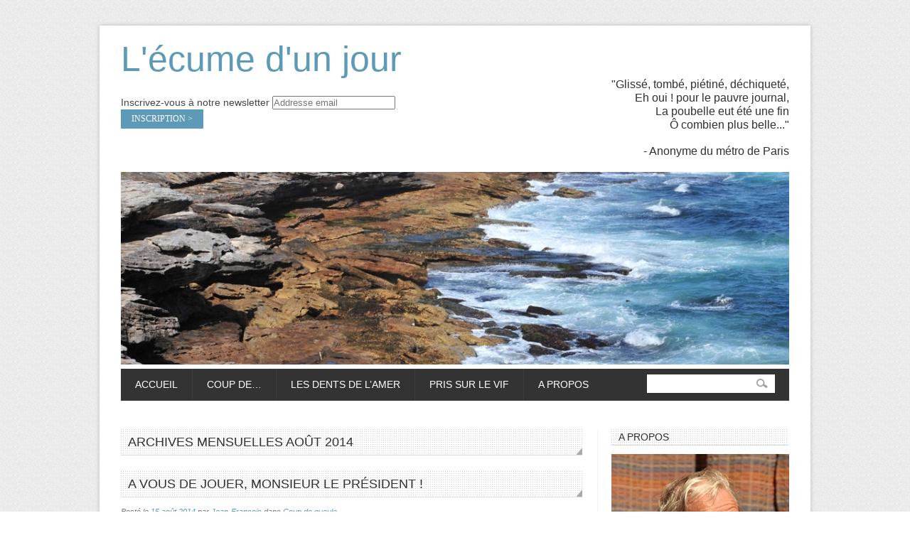

--- FILE ---
content_type: text/html; charset=UTF-8
request_url: https://lecumedunjour.fr/2014/08/
body_size: 14874
content:
<!DOCTYPE html>
<!--[if IE 6]>
<html id="ie6" lang="fr-FR">
<![endif]-->
<!--[if IE 7]>
<html id="ie7" lang="fr-FR">
<![endif]-->
<!--[if IE 8]>
<html id="ie8" lang="fr-FR">
<![endif]-->
<!--[if !(IE 6) | !(IE 7) | !(IE 8)  ]><!-->
<html lang="fr-FR">
<!--<![endif]-->
<head>
<meta charset="UTF-8" />
<meta name="viewport" content="width=device-width" />
<title>août, 2014 | L&#039;écume d&#039;un jour</title>
<link rel="profile" href="http://gmpg.org/xfn/11" />
<link rel='stylesheet' id='googleFonts-css'  href='http://fonts.googleapis.com/css?family=Oswald%3A400%2C700&amp;ver=3.4.1' type='text/css' media='all' />
<link rel="stylesheet" type="text/css" media="all" href="https://lecumedunjour.fr/wp-content/themes/jeff/style.css" />
<link rel='stylesheet' href='https://lecumedunjour.fr/wp-content/themes/jeff/color.css?ver=3.4.1' type="text/css" />
<link rel='stylesheet' href='https://lecumedunjour.fr/wp-content/themes/jeff/prettyPhoto.css?ver=3.4.1' type="text/css" />
<link href="http://cdn-images.mailchimp.com/embedcode/slim-081711.css" rel="stylesheet" type="text/css">
<style type="text/css">
	#mc_embed_signup{float:left;width:50%;clear:left;font:14px "Oswald",Arial,sans-serif}
	#mc_embed_signup form{padding-left:0;padding-top:25px}
	#mc_embed_signup input.button{background:#5D9AB7;border-radius:0;color: #FFFFFF;font: normal normal 400 12px/14px "Oswald";width:auto;font-weight: 400;line-height: 14px;padding:6px 15px 7px;height:auto}
	#mc_embed_signup .button:hover{background:#72B2D0}
	/* Add your own MailChimp form style overrides in your site stylesheet or in this style block.
	   We recommend moving this block and the preceding CSS link to the HEAD of your HTML file. */
</style>
<link rel="pingback" href="https://lecumedunjour.fr/xmlrpc.php" />
<!--[if lt IE 9]>
<script src="https://lecumedunjour.fr/wp-content/themes/jeff/js/html5.js" type="text/javascript"></script>
<![endif]-->

	<style type="text/css" media="screen">
	
	body {
			}
	
		
	a, a:visited, .colortext, .colortext a, .colortext a:visited,
	#logo h1 a, #logo h1 a:visited,
	#slides h1 a:hover, #slides2 h1 a:hover,
	#headline h1 a:hover, .dropcap1,
	.rp-shortcode h3 a:hover,
	.sidebar li li a:hover,
	.ts-recent-post-widget.withthumb h3 a:hover,
	.sidebar li li .morepost, .sidebar li li .morepost:visited,
	.tagcloud a:hover,
	.posttitle a:hover,
	#footersidebar a.morepost{color:}
	.sidebar li li .morepost:hover{color:#303030;}
	
	
	#topnav li:hover, #topnav .current_page_item,
	#topnav .current_page_parent, 
	#topnav .current-menu-parent,
	#topnav .current-menu-item,
	.sf-menu ul li a:hover, #topnav li li a.current,
	.dropcap2, .dropcap3, .highlight1,
	h2.trigger.active span, h2.trigger span:hover,
	.tagcloud2 a:hover{background:;}
	
		
    </style>
<!--[if lt IE 9]>
<script src="https://lecumedunjour.fr/wp-content/themes/jeff/js/html5.js" type="text/javascript"></script>
<![endif]-->
<link rel='dns-prefetch' href='//s.w.org' />
<link rel="alternate" type="application/rss+xml" title="L&#039;écume d&#039;un jour &raquo; Flux" href="https://lecumedunjour.fr/feed/" />
<link rel="alternate" type="application/rss+xml" title="L&#039;écume d&#039;un jour &raquo; Flux des commentaires" href="https://lecumedunjour.fr/comments/feed/" />
		<script type="text/javascript">
			window._wpemojiSettings = {"baseUrl":"https:\/\/s.w.org\/images\/core\/emoji\/11.2.0\/72x72\/","ext":".png","svgUrl":"https:\/\/s.w.org\/images\/core\/emoji\/11.2.0\/svg\/","svgExt":".svg","source":{"concatemoji":"https:\/\/lecumedunjour.fr\/wp-includes\/js\/wp-emoji-release.min.js?ver=5.1.21"}};
			!function(e,a,t){var n,r,o,i=a.createElement("canvas"),p=i.getContext&&i.getContext("2d");function s(e,t){var a=String.fromCharCode;p.clearRect(0,0,i.width,i.height),p.fillText(a.apply(this,e),0,0);e=i.toDataURL();return p.clearRect(0,0,i.width,i.height),p.fillText(a.apply(this,t),0,0),e===i.toDataURL()}function c(e){var t=a.createElement("script");t.src=e,t.defer=t.type="text/javascript",a.getElementsByTagName("head")[0].appendChild(t)}for(o=Array("flag","emoji"),t.supports={everything:!0,everythingExceptFlag:!0},r=0;r<o.length;r++)t.supports[o[r]]=function(e){if(!p||!p.fillText)return!1;switch(p.textBaseline="top",p.font="600 32px Arial",e){case"flag":return s([55356,56826,55356,56819],[55356,56826,8203,55356,56819])?!1:!s([55356,57332,56128,56423,56128,56418,56128,56421,56128,56430,56128,56423,56128,56447],[55356,57332,8203,56128,56423,8203,56128,56418,8203,56128,56421,8203,56128,56430,8203,56128,56423,8203,56128,56447]);case"emoji":return!s([55358,56760,9792,65039],[55358,56760,8203,9792,65039])}return!1}(o[r]),t.supports.everything=t.supports.everything&&t.supports[o[r]],"flag"!==o[r]&&(t.supports.everythingExceptFlag=t.supports.everythingExceptFlag&&t.supports[o[r]]);t.supports.everythingExceptFlag=t.supports.everythingExceptFlag&&!t.supports.flag,t.DOMReady=!1,t.readyCallback=function(){t.DOMReady=!0},t.supports.everything||(n=function(){t.readyCallback()},a.addEventListener?(a.addEventListener("DOMContentLoaded",n,!1),e.addEventListener("load",n,!1)):(e.attachEvent("onload",n),a.attachEvent("onreadystatechange",function(){"complete"===a.readyState&&t.readyCallback()})),(n=t.source||{}).concatemoji?c(n.concatemoji):n.wpemoji&&n.twemoji&&(c(n.twemoji),c(n.wpemoji)))}(window,document,window._wpemojiSettings);
		</script>
		<style type="text/css">
img.wp-smiley,
img.emoji {
	display: inline !important;
	border: none !important;
	box-shadow: none !important;
	height: 1em !important;
	width: 1em !important;
	margin: 0 .07em !important;
	vertical-align: -0.1em !important;
	background: none !important;
	padding: 0 !important;
}
</style>
	<link rel='stylesheet' id='wp-block-library-css'  href='https://lecumedunjour.fr/wp-includes/css/dist/block-library/style.min.css?ver=5.1.21' type='text/css' media='all' />
<link rel='stylesheet' id='contact-form-7-css'  href='https://lecumedunjour.fr/wp-content/plugins/contact-form-7/includes/css/styles.css?ver=4.0.1' type='text/css' media='all' />
<link rel='stylesheet' id='wp-pagenavi-css'  href='https://lecumedunjour.fr/wp-content/plugins/wp-pagenavi/pagenavi-css.css?ver=2.70' type='text/css' media='all' />
<script type='text/javascript' src='https://lecumedunjour.fr/wp-includes/js/jquery/jquery.js?ver=1.12.4'></script>
<script type='text/javascript' src='https://lecumedunjour.fr/wp-includes/js/jquery/jquery-migrate.min.js?ver=1.4.1'></script>
<link rel='https://api.w.org/' href='https://lecumedunjour.fr/wp-json/' />
<link rel="EditURI" type="application/rsd+xml" title="RSD" href="https://lecumedunjour.fr/xmlrpc.php?rsd" />
<link rel="wlwmanifest" type="application/wlwmanifest+xml" href="https://lecumedunjour.fr/wp-includes/wlwmanifest.xml" /> 
<meta name="generator" content="WordPress 5.1.21" />

<link rel="stylesheet" href="https://lecumedunjour.fr/wp-content/plugins/count-per-day/counter.css" type="text/css" />
		<style type="text/css">.recentcomments a{display:inline !important;padding:0 !important;margin:0 !important;}</style>
		
<!-- All in One SEO Pack 2.2.3.1 by Michael Torbert of Semper Fi Web Design[355,403] -->
<meta name="robots" content="noindex,follow" />

<link rel="canonical" href="https://lecumedunjour.fr/2014/08/" />
<!-- /all in one seo pack -->
</head>

<body class="archive date custom-background page-template single-author two-column right-sidebar">
<div id="bodychild">
	<div id="outercontainer">
		<!-- HEADER -->
        <div id="outerheader">
            <div id="outertheheader">
                <header id="top">
                    <div class="container">
                        <div id="logo" class="clearfix">		        	
                            <div id="logoimg">
								<h1 id="site-title"><span><a href="https://lecumedunjour.fr/" title="L&#039;écume d&#039;un jour" rel="home">L&#039;écume d&#039;un jour</a></span></h1>
								<!-- Begin MailChimp Signup Form -->
								<div id="mc_embed_signup">
									<form action="http://lecumedunjour.us4.list-manage.com/subscribe/post?u=35b66a1c934b085aa4cf20381&amp;id=41d9ee56ea" method="post" id="mc-embedded-subscribe-form" name="mc-embedded-subscribe-form" class="validate" target="_blank" novalidate>
										<label for="mce-EMAIL">Inscrivez-vous à notre newsletter</label>
										<input type="email" value="" name="EMAIL" class="email" id="mce-EMAIL" placeholder="Addresse email" required>
										<input type="submit" value="Inscription >" name="subscribe" id="mc-embedded-subscribe" class="button">
									</form>
								</div>
								<!--End mc_embed_signup-->
								<h2 id="site-description">"Glissé, tombé, piétiné, déchiqueté,<br>Eh oui ! pour le pauvre journal,<br>La poubelle eut été une fin<br>Ô combien plus belle..."<br><span>- Anonyme du métro de Paris</span></h2>
                            </div>     
                        </div>

												<a href="https://lecumedunjour.fr/">
															<img src="https://lecumedunjour.fr/wp-content/themes/jeff/images/headers/shore.jpg" width="940" height="271" alt="" />
													</a>
						
												                        <section id="navigation">
                            <nav id="nav-wrap">
                                <div class="menu-main-container"><ul id="topnav" class="sf-menu"><li id="menu-item-10" class="menu-item menu-item-type-custom menu-item-object-custom menu-item-home menu-item-10"><a href="http://lecumedunjour.fr/">Accueil</a></li>
<li id="menu-item-12" class="menu-item menu-item-type-taxonomy menu-item-object-category menu-item-has-children menu-item-12"><a href="https://lecumedunjour.fr/category/coup-de/">Coup de&#8230;</a>
<ul class="sub-menu">
	<li id="menu-item-14" class="menu-item menu-item-type-taxonomy menu-item-object-category menu-item-14"><a href="https://lecumedunjour.fr/category/coup-de/coup-de-pouce/">Coup de pouce</a></li>
	<li id="menu-item-15" class="menu-item menu-item-type-taxonomy menu-item-object-category menu-item-15"><a href="https://lecumedunjour.fr/category/coup-de/coup-de-gueule/">Coup de gueule</a></li>
	<li id="menu-item-13" class="menu-item menu-item-type-taxonomy menu-item-object-category menu-item-13"><a href="https://lecumedunjour.fr/category/coup-de/coup-de-coeur/">Coup de coeur</a></li>
</ul>
</li>
<li id="menu-item-16" class="menu-item menu-item-type-taxonomy menu-item-object-category menu-item-has-children menu-item-16"><a href="https://lecumedunjour.fr/category/les-dents-de-lamer/">Les dents de l&rsquo;amer</a>
<ul class="sub-menu">
	<li id="menu-item-119" class="menu-item menu-item-type-taxonomy menu-item-object-category menu-item-119"><a href="https://lecumedunjour.fr/category/les-dents-de-lamer/edito/">Edito</a></li>
</ul>
</li>
<li id="menu-item-17" class="menu-item menu-item-type-taxonomy menu-item-object-category menu-item-has-children menu-item-17"><a href="https://lecumedunjour.fr/category/pris-sur-le-vif/">Pris sur le vif</a>
<ul class="sub-menu">
	<li id="menu-item-89" class="menu-item menu-item-type-taxonomy menu-item-object-category menu-item-89"><a href="https://lecumedunjour.fr/category/pris-sur-le-vif/breves-de-comptoir/">Brèves de comptoir</a></li>
	<li id="menu-item-386" class="menu-item menu-item-type-taxonomy menu-item-object-category menu-item-386"><a href="https://lecumedunjour.fr/category/pris-sur-le-vif/ca-presse/">Ca presse</a></li>
	<li id="menu-item-387" class="menu-item menu-item-type-taxonomy menu-item-object-category menu-item-387"><a href="https://lecumedunjour.fr/category/pris-sur-le-vif/grand-angle/">Grand angle</a></li>
	<li id="menu-item-388" class="menu-item menu-item-type-taxonomy menu-item-object-category menu-item-388"><a href="https://lecumedunjour.fr/category/pris-sur-le-vif/ils-cooperent/">Ils coopérent</a></li>
	<li id="menu-item-389" class="menu-item menu-item-type-taxonomy menu-item-object-category menu-item-389"><a href="https://lecumedunjour.fr/category/pris-sur-le-vif/reportages/">Reportages</a></li>
	<li id="menu-item-390" class="menu-item menu-item-type-taxonomy menu-item-object-category menu-item-390"><a href="https://lecumedunjour.fr/category/pris-sur-le-vif/salles-obscures/">Salles obscures</a></li>
</ul>
</li>
<li id="menu-item-11" class="menu-item menu-item-type-post_type menu-item-object-page menu-item-11"><a href="https://lecumedunjour.fr/a-propos/">A propos</a></li>
</ul></div>                            </nav><!-- nav -->	
                            	<form method="get" id="searchform" action="https://lecumedunjour.fr/">
        <div class="bgsearch">
            <input type="text" name="s" id="s" size="35" />
            <input type="submit" class="searchbutton" value="">
        </div>
    </form>
                            <div class="clear"></div>
                        </section>
                    </div>
                    <div class="clear"></div>
                </header>
            </div>    
        </div>
        <!-- END HEADER -->


		<!-- MAIN CONTENT -->
	    <div id="outermain">
            <section id="maincontent">
                <div class="container">
                    <section id="content" class="positionleft">

			<h1 class="pagetitle"><span>
							Archives mensuelles <span>août 2014</span>					</span><span class="arrow-title"></span></h1>

				
			
	<div id="post-2592" class="post-2592 post type-post status-publish format-standard hentry category-coup-de-gueule category-coup-de category-edito tag-51e-engagement-de-francois-hollande tag-60-engagements-de-francois-hollande tag-chef-de-letat tag-christiane-taubira tag-declaration-des-droits-de-lhomme-et-du-citoyen-1789 tag-francois-hollande tag-garde-des-sceaux tag-intersyndicale-des-journalistes-cfdt-cgt-snj tag-jean-jaures tag-jean-plantu tag-karim-lafairouz tag-protection-des-sources-des-journalistes">
		<h2 class="titleSection"><a href="https://lecumedunjour.fr/a-vous-de-jouer-monsieur-le-president/" title="Permalien vers A vous de jouer, Monsieur le président !" rel="bookmark">A vous de jouer, Monsieur le président !</a><span class="arrow-title"></span></h2>
		<div class="entry-utility">
			<span class="sep">Post&eacute; le </span><a href="https://lecumedunjour.fr/a-vous-de-jouer-monsieur-le-president/" title="13 h 47 min" rel="bookmark"><time class="entry-date" datetime="2014-08-15T13:47:21+01:00" pubdate>15 août 2014</time></a><span class="by-author"> <span class="sep"> par </span> <span class="author vcard"><a class="url fn n" href="https://lecumedunjour.fr/author/lecumedunjour/" title="Afficher tous les articles par Jean-François" rel="author">Jean-François</a></span></span> <span class="sep"> dans </span> <span class="category"><a href="https://lecumedunjour.fr/category/coup-de/coup-de-gueule/">Coup de gueule</a></span>		</div><!-- .entry-meta -->
		<div class="entry-content">
				<p>par Karim Lafairouz, journaliste</p>
<p><img class="aligncenter" alt="http://www.elysee.fr/assets/_resampled/a8443fc5d0df29d7d979fdb6a106f220471e734f.JPG" src="http://www.elysee.fr/assets/_resampled/a8443fc5d0df29d7d979fdb6a106f220471e734f.JPG" /></p>
<p>Le 31 juillet dernier, après les hommages rendus par  le président de la République le quotidien L&rsquo;Humanité et le Parti socialiste, les journalistes commémoraient le centenaire de l&rsquo;assassinat de Jean Jaurès, fondateur et directeur du quotidien L&rsquo;Humanité. L&rsquo;Intersyndicale CFDT-CFE/CGC-CFTC-CGT-FO-SNJ a profité de cette journée pour lancer son Appel du centenaire. Adresse directement libellée en direction de François Hollande.  Le chef de l&rsquo;Etat est désormais appelé à réagir sur la question de la protection des sources des journalistes et de la liberté de la presse en général. Et à mettre en oeuvre &hellip;</p>
			<a href="https://lecumedunjour.fr/a-vous-de-jouer-monsieur-le-president/" class="more-link"><span>Lire la suite</span></a><div class="clear"></div>
					</div><!-- .entry-content -->
	</div><!-- #post-2592 -->

		
			
	<div id="post-2517" class="post-2517 post type-post status-publish format-standard hentry category-grand-angle category-pris-sur-le-vif category-reportages tag-annot tag-association-gecp tag-association-volontes-citoyennes-a-digne tag-chemins-de-fer-de-provence tag-digne tag-entrevaux tag-lycee-hotelier-paul-augier tag-musee-de-la-moto-a-annot tag-nice tag-plan-du-var tag-porte-st-andre-a-autun tag-puget-theniers tag-region-paca tag-region-provence-alpes-cote-dazur tag-sncf tag-st-auban tag-thorame tag-train-des-pignes">
		<h2 class="titleSection"><a href="https://lecumedunjour.fr/train-des-pignes-un-voyage-inoubliable/" title="Permalien vers Train des Pignes : un voyage inoubliable !" rel="bookmark">Train des Pignes : un voyage inoubliable !</a><span class="arrow-title"></span></h2>
		<div class="entry-utility">
			<span class="sep">Post&eacute; le </span><a href="https://lecumedunjour.fr/train-des-pignes-un-voyage-inoubliable/" title="10 h 47 min" rel="bookmark"><time class="entry-date" datetime="2014-08-15T10:47:56+01:00" pubdate>15 août 2014</time></a><span class="by-author"> <span class="sep"> par </span> <span class="author vcard"><a class="url fn n" href="https://lecumedunjour.fr/author/lecumedunjour/" title="Afficher tous les articles par Jean-François" rel="author">Jean-François</a></span></span> <span class="sep"> dans </span> <span class="category"><a href="https://lecumedunjour.fr/category/pris-sur-le-vif/grand-angle/">Grand angle</a></span>		</div><!-- .entry-meta -->
		<div class="entry-content">
				<p>Par Jean-François Cullafroz, journaliste</p>
<p>Le 8 février 2014, un rocher de plusieurs tonnes s&rsquo;écrasait sur la navette Digne-Nice entre Annot et Saint-Benoît. Cet <a href="http://www.liberation.fr/societe/2014/02/08/deux-morts-dans-le-deraillement-d-un-train-touristique-dans-les-alpes-de-haute-provence_978774" target="_blank">accident</a> qui provoqua la mort de deux femmes, Six mois plus tard, le train circule normalement à nouveau entre le chef-lieu des Alpes-de-Haute-Provence et la capitale des Alpes Maritimes. Plusieurs animations sont organisées cet été sur ce tronçon de près de 200 kilomètres. Invitation au voyage.</p>
<p>« Qui veut voyager loin ménage sa monture ! », dit l&rsquo;adage. Entre Digne et Nice, le <a href="http://fr.wikipedia.org/wiki/Ligne_de_Nice_à_Digne" target="_blank">train des Pignes</a> prend son temps, mais quel régal ! Vous disposez &hellip;</p>
			<a href="https://lecumedunjour.fr/train-des-pignes-un-voyage-inoubliable/" class="more-link"><span>Lire la suite</span></a><div class="clear"></div>
					</div><!-- .entry-content -->
	</div><!-- #post-2517 -->

		
			
	<div id="post-2515" class="post-2515 post type-post status-publish format-standard hentry category-non-classe">
		<h2 class="titleSection"><a href="https://lecumedunjour.fr/digne-un-tresor-sous-la-cathedrale/" title="Permalien vers Digne : un trésor sous la cathédrale" rel="bookmark">Digne : un trésor sous la cathédrale</a><span class="arrow-title"></span></h2>
		<div class="entry-utility">
			<span class="sep">Post&eacute; le </span><a href="https://lecumedunjour.fr/digne-un-tresor-sous-la-cathedrale/" title="7 h 55 min" rel="bookmark"><time class="entry-date" datetime="2014-08-15T07:55:17+01:00" pubdate>15 août 2014</time></a><span class="by-author"> <span class="sep"> par </span> <span class="author vcard"><a class="url fn n" href="https://lecumedunjour.fr/author/lecumedunjour/" title="Afficher tous les articles par Jean-François" rel="author">Jean-François</a></span></span> <span class="sep"> dans </span> <span class="category"><a href="https://lecumedunjour.fr/category/non-classe/">Non classé</a></span>		</div><!-- .entry-meta -->
		<div class="entry-content">
				<p>par François Dalla-Riva</p>
<p><a href="http://www.dignelesbains.fr/" target="_blank">Digne </a>possède deux cathédrales. Au sommet de la ville, sur la colline de Rochas, la cathédrale St Jérôme, toujours siège de l&rsquo;évêque. Et puis, il y a Notre-Dame-du-Bourg, la plus ancienne de la cité. Qui n&rsquo;a pas eu l&rsquo;occasion de visiter ses sous-sols  est invité à ne pas rater cette occasion en passant par les Alpes-de-Haute-Provence. Digne où la présence romaine est très ancienne, fut un sanctuaire chrétien dès les premiers siècles de notre ère. <a href="http://www.compagnie-des-architectes-en-chef-des-monuments-historiques.com/francesco-flavigny" target="_blank">Francesco Flavigny</a>, architecte des monuments historiques a lancé la recherche dont vous allez découvrir les résultats. Rencontre avec &hellip;</p>
			<a href="https://lecumedunjour.fr/digne-un-tresor-sous-la-cathedrale/" class="more-link"><span>Lire la suite</span></a><div class="clear"></div>
					</div><!-- .entry-content -->
	</div><!-- #post-2515 -->

		
			
	<div id="post-2546" class="post-2546 post type-post status-publish format-standard hentry category-non-classe">
		<h2 class="titleSection"><a href="https://lecumedunjour.fr/lavande-parfum-miel-et-autres-savons/" title="Permalien vers Lavande : essences, miel et autres huiles essentielles&#8230;" rel="bookmark">Lavande : essences, miel et autres huiles essentielles&#8230;</a><span class="arrow-title"></span></h2>
		<div class="entry-utility">
			<span class="sep">Post&eacute; le </span><a href="https://lecumedunjour.fr/lavande-parfum-miel-et-autres-savons/" title="22 h 31 min" rel="bookmark"><time class="entry-date" datetime="2014-08-14T22:31:13+01:00" pubdate>14 août 2014</time></a><span class="by-author"> <span class="sep"> par </span> <span class="author vcard"><a class="url fn n" href="https://lecumedunjour.fr/author/lecumedunjour/" title="Afficher tous les articles par Jean-François" rel="author">Jean-François</a></span></span> <span class="sep"> dans </span> <span class="category"><a href="https://lecumedunjour.fr/category/non-classe/">Non classé</a></span>		</div><!-- .entry-meta -->
		<div class="entry-content">
				<p>par François Dalla-Riva, journaliste</p>
<p> A <a href="http://www.geol-alp.com/gap_digne/_lieux/_ss_digne_lieux/thoard.html" target="_blank">Thoard,</a> le <a href="http://www.tourisme-alpes-haute-provence.com/ods-search/adt04_loisirs/rec/7910e312ac0973208cd79755e33c6bb23b40d4a2/DISTILLERIE+DU+SIRON%2BTHOARD?from=search" target="_blank">domaine du Siron</a> domine le village. Luce et Guy Tourniaire sont les exploitants d&rsquo;une propriété qui produite de la lavande bio. Chaque été, alors qu&rsquo;ils distillent lavande et lavandin, ils accueillent des touristes de passage prêts à découvrir cette partie des <a href="http://www.tourisme-alpes-haute-provence.com/" target="_blank">Alpes-de-Haute-Provence</a>. </p>
<p>A trente kilomètres de <a href="http://www.dignelesbains.fr/" target="_blank">Digne</a>, au dessus de la vallée de la <a href="http://fr.wikipedia.org/wiki/Durance" target="_blank">Durance</a>, <a href="http://www.thoard.fr/" target="_blank">Thoard</a> est un des villages au bout de route. Commencez par garer votre véhicule sur la place centrale, face au café-glacier. Et de là, serpentez &hellip;</p>
			<a href="https://lecumedunjour.fr/lavande-parfum-miel-et-autres-savons/" class="more-link"><span>Lire la suite</span></a><div class="clear"></div>
					</div><!-- .entry-content -->
	</div><!-- #post-2546 -->

		
			
	<div id="post-2525" class="post-2525 post type-post status-publish format-standard hentry category-coup-de-gueule category-coup-de category-edito category-grand-angle category-les-dents-de-lamer tag-balise-pascal-et-la-force-juste tag-bouddhisme-en-france tag-cardinal-philippe-barbarin tag-chretiens-en-irak tag-conference-des-responsables-des-cultes-en-france tag-consistoire-central-juif-de-france tag-encyclique-pacem-in-terris tag-etat-islamique-en-irak-et-au-levant tag-federation-protestante-de-france tag-gaza tag-grand-rabbin-de-france tag-guerre-israel-palestine tag-irak tag-israel tag-jean-philippe-balasse-journaliste tag-loeuvre-dorient tag-mgr-bernard-povin tag-mgr-gollnisch tag-mgr-michel-dubost tag-mgr-tomasi tag-mossoul tag-operation-bordure-protectrice tag-pape-jean-xxii tag-presse-quotidienne-regionale tag-primat-des-gaules tag-quotidien-le-figaro tag-quotidien-le-monde tag-radio-europe-1 tag-recteur-de-la-grande-mosquee-de-paris tag-roland-sicard-journaliste tag-telematin-sur-france-2 tag-vatican tag-yezidis-en-irak">
		<h2 class="titleSection"><a href="https://lecumedunjour.fr/dieu-benit-il-la-guerre/" title="Permalien vers Dieu bénit-il la guerre ?" rel="bookmark">Dieu bénit-il la guerre ?</a><span class="arrow-title"></span></h2>
		<div class="entry-utility">
			<span class="sep">Post&eacute; le </span><a href="https://lecumedunjour.fr/dieu-benit-il-la-guerre/" title="10 h 43 min" rel="bookmark"><time class="entry-date" datetime="2014-08-14T10:43:35+01:00" pubdate>14 août 2014</time></a><span class="by-author"> <span class="sep"> par </span> <span class="author vcard"><a class="url fn n" href="https://lecumedunjour.fr/author/lecumedunjour/" title="Afficher tous les articles par Jean-François" rel="author">Jean-François</a></span></span> <span class="sep"> dans </span> <span class="category"><a href="https://lecumedunjour.fr/category/coup-de/coup-de-gueule/">Coup de gueule</a></span>		</div><!-- .entry-meta -->
		<div class="entry-content">
				<p>&nbsp;</p>
<p>Par Jean-François Cullafroz, journaliste</p>
<p>Le sabre et le goupillon, c&rsquo;est une histoire vieille comme les religions&#8230; Fallait-il pour autant souhaiter que l&rsquo;armée française intervienne pour aider les populations minoritaires d&rsquo;Irak ? La question mérite d&rsquo;être posée après avoir entendu Mgr Bernard Podvin, porte-parole de la Conférence de l&rsquo;Eglise catholique en France, invitant les responsables politques à faire usage de la force pour faire régner la justice. Une position de l&rsquo;épiscopat français rejoignant celle du Vatican qui soutient l&rsquo;intervention des Etats-Unis en Irak. </p>
<p>Il y a moins d&rsquo;un mois, les religions présentes en France, dont le christianisme, le judaisme &hellip;</p>
			<a href="https://lecumedunjour.fr/dieu-benit-il-la-guerre/" class="more-link"><span>Lire la suite</span></a><div class="clear"></div>
					</div><!-- .entry-content -->
	</div><!-- #post-2525 -->

		
			
	<div id="post-2486" class="post-2486 post type-post status-publish format-standard hentry category-coup-de-coeur category-coup-de-pouce category-coup-de category-grand-angle category-pris-sur-le-vif category-reportages tag-amphitheatre-dautun tag-arnaud-montabert-etudiant-en-archeologie tag-augustodunum tag-autun tag-bibracte tag-francois-dalla-riva tag-genetoye tag-legion-viii tag-legion-viii-augusta tag-matthieu-thivet-ingenieur-de-recherche tag-nancy tag-pistillus tag-porte-darroux tag-porte-st-andre-a-autun tag-service-darcheologie-dautun tag-temple-de-janus-a-autun tag-un-iversite-de-franche-comte tag-universite-de-bourgogne tag-universite-paris-4-sorbonne tag-yannick-labaune-archeologue">
		<h2 class="titleSection"><a href="https://lecumedunjour.fr/autun-les-fouilles-gallo-romaines-font-recette/" title="Permalien vers Autun : les fouilles gallo-romaines font recette" rel="bookmark">Autun : les fouilles gallo-romaines font recette</a><span class="arrow-title"></span></h2>
		<div class="entry-utility">
			<span class="sep">Post&eacute; le </span><a href="https://lecumedunjour.fr/autun-les-fouilles-gallo-romaines-font-recette/" title="22 h 52 min" rel="bookmark"><time class="entry-date" datetime="2014-08-08T22:52:11+01:00" pubdate>8 août 2014</time></a><span class="by-author"> <span class="sep"> par </span> <span class="author vcard"><a class="url fn n" href="https://lecumedunjour.fr/author/lecumedunjour/" title="Afficher tous les articles par Jean-François" rel="author">Jean-François</a></span></span> <span class="sep"> dans </span> <span class="category"><a href="https://lecumedunjour.fr/category/coup-de/coup-de-coeur/">Coup de coeur</a></span>		</div><!-- .entry-meta -->
		<div class="entry-content">
				<p>Par Jean-François Cullafroz, journaliste</p>
<p>A Autun, les traces de la présence romaine sont légion : amphithéâtre, portes, temple et plus de six kilomètres de remparts. Depuis l’an dernier, une nouvelle campagne de fouilles a été ouverte, à l’extérieur de la ville, dans le quartier de la <a href="http://www.bienpublic.com/cote-d-or/2014/07/30/a-la-recherche-du-chainon-manquant-a-la-genetoye" target="_blank">Genetoye</a>. Cette année 2014, entre juillet et août, trois chantiers ont vu le jour portant sur des vestiges d&rsquo;ateliers de potiers, un théâtre et les abords du temple de Janus. Cinquante étudiants et professeurs issus des universités de <a href="http://sciences-humaines.u-bourgogne.fr/les-departements-de-lufr/histoire-de-lart-et-darcheologie.html" target="_blank">Bourgogne</a>, <a href="http://chrono-environnement.univ-fcomte.fr/spip.php?article379" target="_blank">Franche-Comté</a> et <a href="http://www.paris-sorbonne.fr/" target="_blank">Paris 4-Sorbonne</a> et de <a &hellip;
</p>
			<a href="https://lecumedunjour.fr/autun-les-fouilles-gallo-romaines-font-recette/" class="more-link"><span>Lire la suite</span></a><div class="clear"></div>
					</div><!-- .entry-content -->
	</div><!-- #post-2486 -->

		
			
	<div id="post-2435" class="post-2435 post type-post status-publish format-standard hentry category-coup-de-coeur category-coup-de-pouce category-coup-de category-pris-sur-le-vif category-reportages tag-cathedrale-de-valence-drome tag-concert-de-lhostel-dieu-de-lyon tag-david-colon tag-departement-de-la-drome tag-festival-bach-a-st-donat-drome tag-festival-saou-chante-mozart tag-franck-emmanuel-comte tag-henry-fuoc tag-jean-sebastien-bach tag-philippe-bernold tag-saou-drome tag-st-donat-sur-lherbasse tag-st-donat-sur-lherbasse-drome tag-wolfgang-amadeus-mozart">
		<h2 class="titleSection"><a href="https://lecumedunjour.fr/mozart-le-festival-de-saou-senvole-vers-les-sommets/" title="Permalien vers Mozart : le festival de Saoû s&rsquo;envole vers les cimes" rel="bookmark">Mozart : le festival de Saoû s&rsquo;envole vers les cimes</a><span class="arrow-title"></span></h2>
		<div class="entry-utility">
			<span class="sep">Post&eacute; le </span><a href="https://lecumedunjour.fr/mozart-le-festival-de-saou-senvole-vers-les-sommets/" title="8 h 32 min" rel="bookmark"><time class="entry-date" datetime="2014-08-08T08:32:46+01:00" pubdate>8 août 2014</time></a><span class="by-author"> <span class="sep"> par </span> <span class="author vcard"><a class="url fn n" href="https://lecumedunjour.fr/author/lecumedunjour/" title="Afficher tous les articles par Jean-François" rel="author">Jean-François</a></span></span> <span class="sep"> dans </span> <span class="category"><a href="https://lecumedunjour.fr/category/coup-de/coup-de-coeur/">Coup de coeur</a></span>		</div><!-- .entry-meta -->
		<div class="entry-content">
				<p>par Jean-François Cullafroz, journaliste</p>
<p>La 25e édition du festival Saoû chante Mozart s&rsquo;est terminée mardi 22 juillet 2014 à Valence (Drôme) avec l&rsquo;interprétation d&rsquo;une œuvre d&rsquo;exception. C&rsquo;est en effet la <a href="http://fr.wikipedia.org/wiki/Messe_en_ut_mineur_de_Mozart" target="_blank">Messe en ut mineur</a>, dirigée par Franck-Emmanuel Comte qui a mis un terme à l&rsquo;unique festival français dédié à Mozart. Pour l’exécution de cette partition, accueillie par le curé de la paroisse, la cathédrale St Apollinaire avait fait salle comble.</p>
<p>Plus de 300 personnes ! C&rsquo;est devant un public conquis que la 25e édition du festival <a href="http://www.saouchantemozart.com/" target="_blank">Saoû chante Mozart</a> a fermé ses portes. L&rsquo;interprétation des musiciens &hellip;</p>
			<a href="https://lecumedunjour.fr/mozart-le-festival-de-saou-senvole-vers-les-sommets/" class="more-link"><span>Lire la suite</span></a><div class="clear"></div>
					</div><!-- .entry-content -->
	</div><!-- #post-2435 -->

		
			
	<div id="post-2462" class="post-2462 post type-post status-publish format-standard hentry category-coup-de-coeur category-coup-de category-pris-sur-le-vif category-reportages tag-45e-fete-de-la-mrtylle-a-glux-en-glenne tag-camille-bornet-pretre tag-camille-bornet-resistant tag-gaut-follin tag-gestapo tag-glux-en-glenne tag-guerre-de-1914-18 tag-maquis-de-la-nievre tag-maquis-du-morvan tag-nievre tag-premiere-guerre-mondiale tag-rene-blanchot tag-rene-blanchot-maire-de-glux-en-glenne tag-resistance-en-morvan tag-resistance-francaise">
		<h2 class="titleSection"><a href="https://lecumedunjour.fr/jaures-en-morvan-une-bonne-surprise-a-glux-en-glenne/" title="Permalien vers Jaurès en Morvan : une bonne surprise  à Glux-en-Glenne" rel="bookmark">Jaurès en Morvan : une bonne surprise  à Glux-en-Glenne</a><span class="arrow-title"></span></h2>
		<div class="entry-utility">
			<span class="sep">Post&eacute; le </span><a href="https://lecumedunjour.fr/jaures-en-morvan-une-bonne-surprise-a-glux-en-glenne/" title="22 h 02 min" rel="bookmark"><time class="entry-date" datetime="2014-08-03T22:02:51+01:00" pubdate>3 août 2014</time></a><span class="by-author"> <span class="sep"> par </span> <span class="author vcard"><a class="url fn n" href="https://lecumedunjour.fr/author/lecumedunjour/" title="Afficher tous les articles par Jean-François" rel="author">Jean-François</a></span></span> <span class="sep"> dans </span> <span class="category"><a href="https://lecumedunjour.fr/category/coup-de/coup-de-coeur/">Coup de coeur</a></span>		</div><!-- .entry-meta -->
		<div class="entry-content">
				<p>Par Jean-François Cullafroz, journaliste</p>
<p>&nbsp;</p>
<p>Du 1er au 3 août, la petite commune de <a href="http://fr.wikipedia.org/wiki/Glux-en-Glenne" target="_blank">Glux-en-Glenne</a> (Nièvre) organisait sa <a href="http://www.mairie-glux-en-glenne.fr/45eme-fete-des-myrtilles-de-glux-en-glenne" target="_blank">45e fête de la myrtille</a>. Entre un marchand de bonbons et un stand de chaussures, un immense portait de Jean Jaurès était accroché au pignon d’une ferme. <a href="http://www.elysee.fr/chronologie/#e7066,2014-07-31,anniversaire-de-l-assassinat-de-jean-jaur-s-caf-du-croissant-" target="_blank">Trois jours plus tôt, à Paris, devant le Café du Croissant,</a> on avait honoré le journaliste socialiste et pacifiste. Au cœur du Morvan, non plus, on n’a pas oublié.</p>
<p>On part pour se promener sur les sentiers du <a href="http://haut-folin.monsite-orange.fr/" target="_blank">Haut-Follin</a>, sur les <a href=" http://www.parcdumorvan.org/fr/Tourisme/Sports_de_nature/Ski_de_fond.php?rub=06srub=04ssrub=07sssrub=lg=fr" target="_blank">sommets du Morvan</a>, &hellip;</p>
			<a href="https://lecumedunjour.fr/jaures-en-morvan-une-bonne-surprise-a-glux-en-glenne/" class="more-link"><span>Lire la suite</span></a><div class="clear"></div>
					</div><!-- .entry-content -->
	</div><!-- #post-2462 -->

		
			
	<div id="post-2436" class="post-2436 post type-post status-publish format-standard hentry category-ca-presse category-coup-de-coeur category-coup-de category-grand-angle category-pris-sur-le-vif category-reportages tag-bande-de-gaza tag-cafe-du-croissant-a-paris tag-cfdt-journalistes tag-david-kessler tag-dominique-pradalie-snj tag-federation-europeenne-des-journalistes tag-federation-internationale-des-journalistes tag-fej tag-fij tag-francois-hollande tag-gilles-pouzin-sj-cftc tag-intersyndicale-des-journalistes-cfdt-cgt-snj tag-jean-jaures tag-jean-plantu-dessinateur tag-jean-tortrat-snj-cgt tag-jean-francois-cullafroz-cfdt-journalistes tag-journal-lhumanite tag-journalistes-cfe-cgc tag-journalistes-fo tag-journalistes-israeliens tag-journalistespalestiniens tag-media-2000-cfe-cgc tag-michel-yahiel tag-paco-audije-fej tag-pari-socialiste tag-presidence-de-la-republique tag-protection-des-sources-des-journalistes tag-reporters-sans-frontieres tag-snj tag-snj-cgt tag-snj-fo tag-societe-des-etudes-jauresiennes tag-syndicat-national-des-journalistes-snj">
		<h2 class="titleSection"><a href="https://lecumedunjour.fr/jaures-lintersyndicale-des-journalistes-au-rendez-vous/" title="Permalien vers Jaurès : l&rsquo;Intersyndicale des journalistes au rendez-vous" rel="bookmark">Jaurès : l&rsquo;Intersyndicale des journalistes au rendez-vous</a><span class="arrow-title"></span></h2>
		<div class="entry-utility">
			<span class="sep">Post&eacute; le </span><a href="https://lecumedunjour.fr/jaures-lintersyndicale-des-journalistes-au-rendez-vous/" title="11 h 08 min" rel="bookmark"><time class="entry-date" datetime="2014-08-02T11:08:39+01:00" pubdate>2 août 2014</time></a><span class="by-author"> <span class="sep"> par </span> <span class="author vcard"><a class="url fn n" href="https://lecumedunjour.fr/author/lecumedunjour/" title="Afficher tous les articles par Jean-François" rel="author">Jean-François</a></span></span> <span class="sep"> dans </span> <span class="category"><a href="https://lecumedunjour.fr/category/pris-sur-le-vif/ca-presse/">Ca presse</a></span>		</div><!-- .entry-meta -->
		<div class="entry-content">
				<p>par François Dalla-Riva, journaliste </p>
<p>Le 31 juillet 2014, on rendait hommage à Jean Jaurès, assassiné il y a un siècle au Café du Croissant à Paris. La <a href="http://www.jaures.info/welcome/index.php" target="_blank">Société des études jaurésiennes</a>, le<a href="http://www.elysee.fr/photos/commemoration-du-centenaire-de-l-assassinat-de-jean-jaures-cafe-du-croissant/" target="_blank"> président de la République</a>, puis l<a href="http://www.humanite.fr/au-cafe-du-croissant-des-hommages-contrastes-jean-jaures-548737" target="_blank">e journal </a><a href="http://www.humanite.fr/au-cafe-du-croissant-des-hommages-contrastes-jean-jaures-548737" target="_blank">L&rsquo;Humanité</a> , (quotidien qu&rsquo;il a fondé) ont rappelé la mémoire de cet homme politique épris de paix et de liberté, avant que le <a href="http://www.parti-socialiste.fr/articles/jean-christophe-cambadelis-rend-hommage-jean-jaures-au-cafe-du-croissant" target="_blank">premier secrétaire du Pari socialiste</a> ne vienne aussi honorer le journaliste assassiné. Enfin, la profession n&rsquo;a pas raté ce rendez-vous important. Une occasion pour elle de plaider &hellip;</p>
			<a href="https://lecumedunjour.fr/jaures-lintersyndicale-des-journalistes-au-rendez-vous/" class="more-link"><span>Lire la suite</span></a><div class="clear"></div>
					</div><!-- .entry-content -->
	</div><!-- #post-2436 -->

		
			
	
					<div class="clear"></div><!-- clear float --> 
				</section>
				<aside id="sidebar1" class="sidebar positionright ">
					<div class="widget-area">
						<ul><li id="text-2" class="widget-container widget_text"><h2 class="widget-title"><span>A propos</span></h2>			<div class="textwidget"><p><img src="http://lecumedunjour.fr/wp-content/uploads/2012/09/profil1.jpg" alt="Photo de profil"></p>
<p><em><strong>Ce blog se veut un carrefour. Il entend être le fruit d’une coopération entre des professionnels des médias et des personnes que l’on nomme «le public», tous citoyens épris de vérité, de pluralisme, de rigueur et d’honnêteté...</strong></em></p>
<p><a href="http://lecumedunjour.fr/a-propos/">Lire la suite</a></p>
</div>
		</li></ul><ul><li id="categories-3" class="widget-container widget_categories"><h2 class="widget-title"><span>Catégories</span></h2>		<ul>
				<li class="cat-item cat-item-3"><a href="https://lecumedunjour.fr/category/autant-en-emporte-le-vin/" >Autant en emporte le vin</a> (68)
</li>
	<li class="cat-item cat-item-13"><a href="https://lecumedunjour.fr/category/pris-sur-le-vif/breves-de-comptoir/" >Brèves de comptoir</a> (31)
</li>
	<li class="cat-item cat-item-185"><a href="https://lecumedunjour.fr/category/pris-sur-le-vif/ca-presse/" >Ca presse</a> (893)
</li>
	<li class="cat-item cat-item-5"><a href="https://lecumedunjour.fr/category/coup-de/coup-de-coeur/" >Coup de coeur</a> (1 562)
</li>
	<li class="cat-item cat-item-7"><a href="https://lecumedunjour.fr/category/coup-de/coup-de-gueule/" >Coup de gueule</a> (958)
</li>
	<li class="cat-item cat-item-3435"><a href="https://lecumedunjour.fr/category/coup-de-gueule-2/" >coup de gueule</a> (73)
</li>
	<li class="cat-item cat-item-6"><a href="https://lecumedunjour.fr/category/coup-de/coup-de-pouce/" >Coup de pouce</a> (1 507)
</li>
	<li class="cat-item cat-item-4"><a href="https://lecumedunjour.fr/category/coup-de/" >Coup de&#8230;</a> (1 564)
</li>
	<li class="cat-item cat-item-34"><a href="https://lecumedunjour.fr/category/les-dents-de-lamer/edito/" >Edito</a> (35)
</li>
	<li class="cat-item cat-item-187"><a href="https://lecumedunjour.fr/category/pris-sur-le-vif/grand-angle/" >Grand angle</a> (1 533)
</li>
	<li class="cat-item cat-item-189"><a href="https://lecumedunjour.fr/category/pris-sur-le-vif/ils-cooperent/" >Ils coopérent</a> (1 500)
</li>
	<li class="cat-item cat-item-8"><a href="https://lecumedunjour.fr/category/les-dents-de-lamer/" >Les dents de l&#039;amer</a> (33)
</li>
	<li class="cat-item cat-item-550"><a href="https://lecumedunjour.fr/category/newsletter/" >Newsletter</a> (6)
</li>
	<li class="cat-item cat-item-1"><a href="https://lecumedunjour.fr/category/non-classe/" >Non classé</a> (165)
</li>
	<li class="cat-item cat-item-9"><a href="https://lecumedunjour.fr/category/pris-sur-le-vif/" >Pris sur le vif</a> (1 499)
</li>
	<li class="cat-item cat-item-186"><a href="https://lecumedunjour.fr/category/pris-sur-le-vif/reportages/" >Reportages</a> (1 532)
</li>
	<li class="cat-item cat-item-188"><a href="https://lecumedunjour.fr/category/pris-sur-le-vif/salles-obscures/" >Salles obscures</a> (220)
</li>
		</ul>
			</li></ul><ul><li id="recent-comments-3" class="widget-container widget_recent_comments"><h2 class="widget-title"><span>Commentaires récents</span></h2><ul id="recentcomments"><li class="recentcomments"><span class="comment-author-link">gilles champion</span> dans <a href="https://lecumedunjour.fr/compagnie-de-la-lettre-g-moi-georges-nossent-prisonnier-de-guerre-une-belle-reussite-theatrale-et-chorale/#comment-90131">Compagnie de la Lettre G : « Moi, Georges Nossent, prisonnier de guerre » : une belle réussite théâtrale et chorale</a></li><li class="recentcomments"><span class="comment-author-link">tissot</span> dans <a href="https://lecumedunjour.fr/usagers-des-ter-avant-les-decisions-regionales-le-15-decembre-2023-les-mises-en-garde-de-la-rive-droite-du-rhone/#comment-72189">Usagers des TER : Avant les décisions  régionales le 15 décembre 2023, les mises en garde de la rive droite du Rhône</a></li><li class="recentcomments"><span class="comment-author-link">tissot</span> dans <a href="https://lecumedunjour.fr/journalistes-a-lyon-2-jean-etevenaux-un-ecrivain-prolifique/#comment-71959">Journalistes à Lyon (2) : Jean Étèvenaux : un  écrivain prolifique</a></li><li class="recentcomments"><span class="comment-author-link">tissot</span> dans <a href="https://lecumedunjour.fr/liaison-lyon-turin-les-raisons-dune-opposition/#comment-68715">Liaison Lyon-Turin : les raisons d&rsquo;une opposition</a></li><li class="recentcomments"><span class="comment-author-link">georges tissot</span> dans <a href="https://lecumedunjour.fr/usagers-des-ter-sncf-auvergne-rhone-alpes-2-avec-la-fnaut-rassemblement-a-lyon-jeudi-20-octobre-2022%ef%bb%bf/#comment-65846">Usagers des TER SNCF Auvergne-Rhône-Alpes (2) : Avec la Fnaut, rassemblement à Lyon jeudi 20 octobre 2022﻿</a></li></ul></li></ul><ul><li id="archives-3" class="widget-container widget_archive"><h2 class="widget-title"><span>Archives</span></h2>		<ul>
				<li><a href='https://lecumedunjour.fr/2026/01/'>janvier 2026</a></li>
	<li><a href='https://lecumedunjour.fr/2025/12/'>décembre 2025</a></li>
	<li><a href='https://lecumedunjour.fr/2025/11/'>novembre 2025</a></li>
	<li><a href='https://lecumedunjour.fr/2025/10/'>octobre 2025</a></li>
	<li><a href='https://lecumedunjour.fr/2025/09/'>septembre 2025</a></li>
	<li><a href='https://lecumedunjour.fr/2025/08/'>août 2025</a></li>
	<li><a href='https://lecumedunjour.fr/2025/07/'>juillet 2025</a></li>
	<li><a href='https://lecumedunjour.fr/2025/06/'>juin 2025</a></li>
	<li><a href='https://lecumedunjour.fr/2025/05/'>mai 2025</a></li>
	<li><a href='https://lecumedunjour.fr/2025/04/'>avril 2025</a></li>
	<li><a href='https://lecumedunjour.fr/2025/03/'>mars 2025</a></li>
	<li><a href='https://lecumedunjour.fr/2025/02/'>février 2025</a></li>
	<li><a href='https://lecumedunjour.fr/2025/01/'>janvier 2025</a></li>
	<li><a href='https://lecumedunjour.fr/2024/12/'>décembre 2024</a></li>
	<li><a href='https://lecumedunjour.fr/2024/11/'>novembre 2024</a></li>
	<li><a href='https://lecumedunjour.fr/2024/10/'>octobre 2024</a></li>
	<li><a href='https://lecumedunjour.fr/2024/09/'>septembre 2024</a></li>
	<li><a href='https://lecumedunjour.fr/2024/08/'>août 2024</a></li>
	<li><a href='https://lecumedunjour.fr/2024/07/'>juillet 2024</a></li>
	<li><a href='https://lecumedunjour.fr/2024/06/'>juin 2024</a></li>
	<li><a href='https://lecumedunjour.fr/2024/05/'>mai 2024</a></li>
	<li><a href='https://lecumedunjour.fr/2024/04/'>avril 2024</a></li>
	<li><a href='https://lecumedunjour.fr/2024/03/'>mars 2024</a></li>
	<li><a href='https://lecumedunjour.fr/2024/02/'>février 2024</a></li>
	<li><a href='https://lecumedunjour.fr/2024/01/'>janvier 2024</a></li>
	<li><a href='https://lecumedunjour.fr/2023/12/'>décembre 2023</a></li>
	<li><a href='https://lecumedunjour.fr/2023/11/'>novembre 2023</a></li>
	<li><a href='https://lecumedunjour.fr/2023/10/'>octobre 2023</a></li>
	<li><a href='https://lecumedunjour.fr/2023/09/'>septembre 2023</a></li>
	<li><a href='https://lecumedunjour.fr/2023/08/'>août 2023</a></li>
	<li><a href='https://lecumedunjour.fr/2023/07/'>juillet 2023</a></li>
	<li><a href='https://lecumedunjour.fr/2023/06/'>juin 2023</a></li>
	<li><a href='https://lecumedunjour.fr/2023/05/'>mai 2023</a></li>
	<li><a href='https://lecumedunjour.fr/2023/04/'>avril 2023</a></li>
	<li><a href='https://lecumedunjour.fr/2023/03/'>mars 2023</a></li>
	<li><a href='https://lecumedunjour.fr/2023/02/'>février 2023</a></li>
	<li><a href='https://lecumedunjour.fr/2023/01/'>janvier 2023</a></li>
	<li><a href='https://lecumedunjour.fr/2022/12/'>décembre 2022</a></li>
	<li><a href='https://lecumedunjour.fr/2022/11/'>novembre 2022</a></li>
	<li><a href='https://lecumedunjour.fr/2022/10/'>octobre 2022</a></li>
	<li><a href='https://lecumedunjour.fr/2022/09/'>septembre 2022</a></li>
	<li><a href='https://lecumedunjour.fr/2022/08/'>août 2022</a></li>
	<li><a href='https://lecumedunjour.fr/2022/07/'>juillet 2022</a></li>
	<li><a href='https://lecumedunjour.fr/2022/06/'>juin 2022</a></li>
	<li><a href='https://lecumedunjour.fr/2022/05/'>mai 2022</a></li>
	<li><a href='https://lecumedunjour.fr/2022/04/'>avril 2022</a></li>
	<li><a href='https://lecumedunjour.fr/2022/03/'>mars 2022</a></li>
	<li><a href='https://lecumedunjour.fr/2022/02/'>février 2022</a></li>
	<li><a href='https://lecumedunjour.fr/2022/01/'>janvier 2022</a></li>
	<li><a href='https://lecumedunjour.fr/2021/12/'>décembre 2021</a></li>
	<li><a href='https://lecumedunjour.fr/2021/11/'>novembre 2021</a></li>
	<li><a href='https://lecumedunjour.fr/2021/10/'>octobre 2021</a></li>
	<li><a href='https://lecumedunjour.fr/2021/09/'>septembre 2021</a></li>
	<li><a href='https://lecumedunjour.fr/2021/08/'>août 2021</a></li>
	<li><a href='https://lecumedunjour.fr/2021/07/'>juillet 2021</a></li>
	<li><a href='https://lecumedunjour.fr/2021/06/'>juin 2021</a></li>
	<li><a href='https://lecumedunjour.fr/2021/05/'>mai 2021</a></li>
	<li><a href='https://lecumedunjour.fr/2021/04/'>avril 2021</a></li>
	<li><a href='https://lecumedunjour.fr/2021/03/'>mars 2021</a></li>
	<li><a href='https://lecumedunjour.fr/2021/02/'>février 2021</a></li>
	<li><a href='https://lecumedunjour.fr/2021/01/'>janvier 2021</a></li>
	<li><a href='https://lecumedunjour.fr/2020/12/'>décembre 2020</a></li>
	<li><a href='https://lecumedunjour.fr/2020/11/'>novembre 2020</a></li>
	<li><a href='https://lecumedunjour.fr/2020/10/'>octobre 2020</a></li>
	<li><a href='https://lecumedunjour.fr/2020/09/'>septembre 2020</a></li>
	<li><a href='https://lecumedunjour.fr/2020/08/'>août 2020</a></li>
	<li><a href='https://lecumedunjour.fr/2020/07/'>juillet 2020</a></li>
	<li><a href='https://lecumedunjour.fr/2020/06/'>juin 2020</a></li>
	<li><a href='https://lecumedunjour.fr/2020/05/'>mai 2020</a></li>
	<li><a href='https://lecumedunjour.fr/2020/04/'>avril 2020</a></li>
	<li><a href='https://lecumedunjour.fr/2020/03/'>mars 2020</a></li>
	<li><a href='https://lecumedunjour.fr/2020/02/'>février 2020</a></li>
	<li><a href='https://lecumedunjour.fr/2020/01/'>janvier 2020</a></li>
	<li><a href='https://lecumedunjour.fr/2019/12/'>décembre 2019</a></li>
	<li><a href='https://lecumedunjour.fr/2019/11/'>novembre 2019</a></li>
	<li><a href='https://lecumedunjour.fr/2019/10/'>octobre 2019</a></li>
	<li><a href='https://lecumedunjour.fr/2019/09/'>septembre 2019</a></li>
	<li><a href='https://lecumedunjour.fr/2019/08/'>août 2019</a></li>
	<li><a href='https://lecumedunjour.fr/2019/07/'>juillet 2019</a></li>
	<li><a href='https://lecumedunjour.fr/2019/06/'>juin 2019</a></li>
	<li><a href='https://lecumedunjour.fr/2019/05/'>mai 2019</a></li>
	<li><a href='https://lecumedunjour.fr/2019/04/'>avril 2019</a></li>
	<li><a href='https://lecumedunjour.fr/2019/03/'>mars 2019</a></li>
	<li><a href='https://lecumedunjour.fr/2019/02/'>février 2019</a></li>
	<li><a href='https://lecumedunjour.fr/2019/01/'>janvier 2019</a></li>
	<li><a href='https://lecumedunjour.fr/2018/12/'>décembre 2018</a></li>
	<li><a href='https://lecumedunjour.fr/2018/11/'>novembre 2018</a></li>
	<li><a href='https://lecumedunjour.fr/2018/10/'>octobre 2018</a></li>
	<li><a href='https://lecumedunjour.fr/2018/09/'>septembre 2018</a></li>
	<li><a href='https://lecumedunjour.fr/2018/08/'>août 2018</a></li>
	<li><a href='https://lecumedunjour.fr/2018/07/'>juillet 2018</a></li>
	<li><a href='https://lecumedunjour.fr/2018/06/'>juin 2018</a></li>
	<li><a href='https://lecumedunjour.fr/2018/05/'>mai 2018</a></li>
	<li><a href='https://lecumedunjour.fr/2018/04/'>avril 2018</a></li>
	<li><a href='https://lecumedunjour.fr/2018/03/'>mars 2018</a></li>
	<li><a href='https://lecumedunjour.fr/2018/02/'>février 2018</a></li>
	<li><a href='https://lecumedunjour.fr/2018/01/'>janvier 2018</a></li>
	<li><a href='https://lecumedunjour.fr/2017/12/'>décembre 2017</a></li>
	<li><a href='https://lecumedunjour.fr/2017/11/'>novembre 2017</a></li>
	<li><a href='https://lecumedunjour.fr/2017/10/'>octobre 2017</a></li>
	<li><a href='https://lecumedunjour.fr/2017/09/'>septembre 2017</a></li>
	<li><a href='https://lecumedunjour.fr/2017/08/'>août 2017</a></li>
	<li><a href='https://lecumedunjour.fr/2017/07/'>juillet 2017</a></li>
	<li><a href='https://lecumedunjour.fr/2017/06/'>juin 2017</a></li>
	<li><a href='https://lecumedunjour.fr/2017/05/'>mai 2017</a></li>
	<li><a href='https://lecumedunjour.fr/2017/04/'>avril 2017</a></li>
	<li><a href='https://lecumedunjour.fr/2017/03/'>mars 2017</a></li>
	<li><a href='https://lecumedunjour.fr/2017/02/'>février 2017</a></li>
	<li><a href='https://lecumedunjour.fr/2017/01/'>janvier 2017</a></li>
	<li><a href='https://lecumedunjour.fr/2016/12/'>décembre 2016</a></li>
	<li><a href='https://lecumedunjour.fr/2016/11/'>novembre 2016</a></li>
	<li><a href='https://lecumedunjour.fr/2016/10/'>octobre 2016</a></li>
	<li><a href='https://lecumedunjour.fr/2016/09/'>septembre 2016</a></li>
	<li><a href='https://lecumedunjour.fr/2016/08/'>août 2016</a></li>
	<li><a href='https://lecumedunjour.fr/2016/07/'>juillet 2016</a></li>
	<li><a href='https://lecumedunjour.fr/2016/06/'>juin 2016</a></li>
	<li><a href='https://lecumedunjour.fr/2016/05/'>mai 2016</a></li>
	<li><a href='https://lecumedunjour.fr/2016/04/'>avril 2016</a></li>
	<li><a href='https://lecumedunjour.fr/2016/03/'>mars 2016</a></li>
	<li><a href='https://lecumedunjour.fr/2016/02/'>février 2016</a></li>
	<li><a href='https://lecumedunjour.fr/2016/01/'>janvier 2016</a></li>
	<li><a href='https://lecumedunjour.fr/2015/12/'>décembre 2015</a></li>
	<li><a href='https://lecumedunjour.fr/2015/11/'>novembre 2015</a></li>
	<li><a href='https://lecumedunjour.fr/2015/10/'>octobre 2015</a></li>
	<li><a href='https://lecumedunjour.fr/2015/09/'>septembre 2015</a></li>
	<li><a href='https://lecumedunjour.fr/2015/08/'>août 2015</a></li>
	<li><a href='https://lecumedunjour.fr/2015/07/'>juillet 2015</a></li>
	<li><a href='https://lecumedunjour.fr/2015/06/'>juin 2015</a></li>
	<li><a href='https://lecumedunjour.fr/2015/05/'>mai 2015</a></li>
	<li><a href='https://lecumedunjour.fr/2015/04/'>avril 2015</a></li>
	<li><a href='https://lecumedunjour.fr/2015/03/'>mars 2015</a></li>
	<li><a href='https://lecumedunjour.fr/2015/02/'>février 2015</a></li>
	<li><a href='https://lecumedunjour.fr/2015/01/'>janvier 2015</a></li>
	<li><a href='https://lecumedunjour.fr/2014/11/'>novembre 2014</a></li>
	<li><a href='https://lecumedunjour.fr/2014/10/'>octobre 2014</a></li>
	<li><a href='https://lecumedunjour.fr/2014/09/'>septembre 2014</a></li>
	<li><a href='https://lecumedunjour.fr/2014/08/'>août 2014</a></li>
	<li><a href='https://lecumedunjour.fr/2014/07/'>juillet 2014</a></li>
	<li><a href='https://lecumedunjour.fr/2014/06/'>juin 2014</a></li>
	<li><a href='https://lecumedunjour.fr/2014/05/'>mai 2014</a></li>
	<li><a href='https://lecumedunjour.fr/2014/04/'>avril 2014</a></li>
	<li><a href='https://lecumedunjour.fr/2014/03/'>mars 2014</a></li>
	<li><a href='https://lecumedunjour.fr/2014/02/'>février 2014</a></li>
	<li><a href='https://lecumedunjour.fr/2014/01/'>janvier 2014</a></li>
	<li><a href='https://lecumedunjour.fr/2013/12/'>décembre 2013</a></li>
	<li><a href='https://lecumedunjour.fr/2013/08/'>août 2013</a></li>
	<li><a href='https://lecumedunjour.fr/2013/07/'>juillet 2013</a></li>
	<li><a href='https://lecumedunjour.fr/2013/06/'>juin 2013</a></li>
	<li><a href='https://lecumedunjour.fr/2013/05/'>mai 2013</a></li>
	<li><a href='https://lecumedunjour.fr/2013/04/'>avril 2013</a></li>
	<li><a href='https://lecumedunjour.fr/2013/03/'>mars 2013</a></li>
	<li><a href='https://lecumedunjour.fr/2013/02/'>février 2013</a></li>
	<li><a href='https://lecumedunjour.fr/2013/01/'>janvier 2013</a></li>
	<li><a href='https://lecumedunjour.fr/2012/12/'>décembre 2012</a></li>
	<li><a href='https://lecumedunjour.fr/2012/11/'>novembre 2012</a></li>
		</ul>
			</li></ul><ul><li id="linkcat-2" class="widget-container widget_links"><h2 class="widget-title"><span>Liens</span></h2>
	<ul class='xoxo blogroll'>
<li><a href="http://www.jardins-par-nature.com" title="Jardin écologique, solidaire et coopératif">Association Par nature à Curgy (71)</a></li>
<li><a href="http://cathoreve.over-blog.com/" title="blog de philippe clanché">Blog de Philippe Clanché : cathoreve</a></li>
<li><a href="http://atasantegege.wordpress.com" title="Un malade et militant syndicaliste témoigne de sa maladie avec fougue, enthousiasme, vérité et espérance">cancer et lymphome : atasantegege</a></li>
<li><a href="http://www.journalistes-cfdt.fr">CFDT journalistes</a></li>
<li><a href="http://egztudio.com" title="Studio de création multimédia" target="_blank">éGz : créateurs de blogs et de sites Internet</a></li>
<li><a href="http://www.enviscope.com">Enviscope: le site l&#039;environnement et de l&#039;écologie en Rhône-Alpes</a></li>
<li><a href="http://europe.ifj.org/fr">Fédération européenne des journalistes</a></li>
<li><a href="http://www.ifj.org/fr">Fédération internationale des journalistes</a></li>
<li><a href="http://guyginononline.net">Guy Ginon</a></li>
<li><a href="http://cathoreve.over-blog.com/">http://cathoreve.over-blog.com/</a></li>
<li><a href="http://fr.rsf.org">Reporters sans frontières</a></li>
<li><a href="http://reporters-solidaires.over-blog.com/">Reporters solidaires</a></li>

	</ul>
</li></ul>
					</div><!-- #secondary .widget-area -->
				</aside>
            <div class="clear"></div><!-- clear float --> 
        </div>
    </section><!-- maincontent -->
</div>
<!-- END MAIN CONTENT -->
	    <!-- FOOTER  -->
	    <div id="outerfootersidebar">
	    	<div class="container">
	            <footer id="footersidebar">
					
		<div id="footcol1" class="footcol">
		<div id="first" class="widget-area" role="complementary">
			<div class="widget-bottom"><ul><li id="gogadget_weather_widget" class="widget-container GG_func_widget_weather_and_weather_forecast"><h2 class="widget-title">Météo</h2><!--V5.0 rev003 *PID *ALoS *ALaS *Lfr *CSSchecked *LocParis,France*--><div id='gogadget_weather_widget' class='widget GG_func_widget_weather_and_weather_forecast'><style type='text/css'>.GG_func_widget_weather_and_weather_forecast {padding-right:0px;padding-left:0px} .GG_func_widget_weather_and_weather_forecast img {padding: 0; margin: 0;vertical-align:middle}.GG_func_widget_weather_and_weather_forecast table {border:0;margin:0;padding:0;border-collapse:collapse;background-color:}.GG_func_widget_weather_and_weather_forecast hr {display: block;}.GG_func_widget_weather_and_weather_forecast tr td{text-align:center;margin:0;margin-bottom:0;width:0%;height:0%;padding:0;border:0;border-collapse:collapse;}</style><!-- Table1 SM--><table width='100%' cellpadding='0' cellspacing ='0'><tr><td><img src='http://lecumedunjour.fr/wp-content/plugins/weather-and-weather-forecast-widget/weatherimages/1x1.gif' alt='' style='float:right;' title=' ' DESTRUCTwidth='93'></td></tr><tr><td><p style='text-align:center'><span style='font-family:(Theme); font-size:140%;color:'></span><br /><span style='font-family:(Theme);font-size:100%;color:'>  </span><br /><span style='font-family:(Theme);font-size:140%;color:'>D&eacute;sol&eacute; donn&eacute;es m&eacute;t&eacute;orologiques non disponibles</span></p></td></tr></table></div></li></ul></div>		</div><!-- #first .widget-area -->
	</div>
	
		<div id="footcol2" class="footcol">
		<div id="second" class="widget-area" role="complementary">
			<!--?php dynamic_sidebar( 'sidebar-4' ); ?-->
						<h2 class="widget-title">Date et heure</h2>
			<p>Mercredi 21 Janvier 2026</p>
			<div id="fancyClock"></div>
		</div><!-- #second .widget-area -->
	</div>
	
		<div id="footcol3" class="footcol">
		<div id="third" class="widget-area" role="complementary">
			<div class="widget-bottom"><ul><li id="text-3" class="widget-container widget_text"><h2 class="widget-title">Contact</h2>			<div class="textwidget"><div class="wpcf7" id="wpcf7-f9-o1" dir="ltr">
<div class="screen-reader-response"></div>
<form name="" action="/2014/08/#wpcf7-f9-o1" method="post" class="wpcf7-form" novalidate="novalidate">
<div style="display: none;">
<input type="hidden" name="_wpcf7" value="9" />
<input type="hidden" name="_wpcf7_version" value="4.0.1" />
<input type="hidden" name="_wpcf7_locale" value="" />
<input type="hidden" name="_wpcf7_unit_tag" value="wpcf7-f9-o1" />
<input type="hidden" name="_wpnonce" value="5daa56e020" />
</div>
<p><label for="your-email">Votre email (obligatoire)</label><br />
    <span class="wpcf7-form-control-wrap your-email"><input type="email" name="your-email" value="" size="40" class="wpcf7-form-control wpcf7-text wpcf7-email wpcf7-validates-as-required wpcf7-validates-as-email" aria-required="true" aria-invalid="false" /></span> </p>
<p><label for="your-message">Votre message</label><br />
    <span class="wpcf7-form-control-wrap your-message"><textarea name="your-message" cols="40" rows="10" class="wpcf7-form-control wpcf7-textarea" aria-invalid="false"></textarea></span> </p>
<p><input type="submit" value="Envoyer" class="wpcf7-form-control wpcf7-submit" /></p>
<div class="wpcf7-response-output wpcf7-display-none"></div></form></div></div>
		</li></ul></div>		</div><!-- #third .widget-area -->
	</div>
		                <div class="clear"></div>
                </footer>
                
                <footer id="footer">
                    Copyright &copy;2012 <a href="https://lecumedunjour.fr/" title="L&#039;écume d&#039;un jour" rel="home">L&#039;écume d&#039;un jour</a>
                </footer>
            </div>
        </div>
        <!-- END FOOTER -->
        
        
	</div><!-- end outercontainer -->
</div><!-- end bodychild -->

<script type='text/javascript' src='https://lecumedunjour.fr/wp-content/themes/jeff/js/jquery-1.8.1.min.js?ver=1.8.1'></script>
<script type='text/javascript' src='https://lecumedunjour.fr/wp-content/themes/jeff/js/jquery.prettyPhoto.js?ver=3.0'></script>
<script type='text/javascript' src='https://lecumedunjour.fr/wp-content/themes/jeff/js/hoverIntent.js?ver=1.0'></script>
<script type='text/javascript' src='https://lecumedunjour.fr/wp-content/themes/jeff/js/superfish.js?ver=1.4.8'></script>
<script type='text/javascript' src='https://lecumedunjour.fr/wp-content/themes/jeff/js/supersubs.js?ver=0.2'></script>
<script type='text/javascript' src='https://lecumedunjour.fr/wp-content/themes/jeff/js/jquery.cycle.all.js?ver=2.9'></script>
<script type='text/javascript' src='https://lecumedunjour.fr/wp-content/themes/jeff/js/jquery.easing.1.3.js?ver=1.3'></script>
<script type="text/javascript" src="https://lecumedunjour.fr/wp-content/themes/jeff/js/jquery.tzineClock.js"></script>
<script type='text/javascript' src='https://lecumedunjour.fr/wp-content/themes/jeff/js/custom.js?ver=1.0'></script>

<script type='text/javascript' src='https://lecumedunjour.fr/wp-content/plugins/contact-form-7/includes/js/jquery.form.min.js?ver=3.51.0-2014.06.20'></script>
<script type='text/javascript'>
/* <![CDATA[ */
var _wpcf7 = {"loaderUrl":"https:\/\/lecumedunjour.fr\/wp-content\/plugins\/contact-form-7\/images\/ajax-loader.gif","sending":"Envoi en cours ..."};
/* ]]> */
</script>
<script type='text/javascript' src='https://lecumedunjour.fr/wp-content/plugins/contact-form-7/includes/js/scripts.js?ver=4.0.1'></script>
<script type='text/javascript' src='https://lecumedunjour.fr/wp-includes/js/wp-embed.min.js?ver=5.1.21'></script>

</body>
</html>

--- FILE ---
content_type: application/javascript
request_url: https://lecumedunjour.fr/wp-content/themes/jeff/js/jquery.tzineClock.js
body_size: 1725
content:
/*!
 * jquery.tzineClock.js - Tutorialzine Colorful Clock Plugin
 *
 * Copyright (c) 2009 Martin Angelov
 * http://tutorialzine.com/
 *
 * Licensed under MIT
 * http://www.opensource.org/licenses/mit-license.php
 *
 * Launch  : December 2009
 * Version : 1.0
 * Released: Monday 28th December, 2009 - 00:00
 */

(function($){
	
	// A global array used by the functions of the plug-in:
	var gVars = {};

	// Extending the jQuery core:
	$.fn.tzineClock = function(opts){
	
		// "this" contains the elements that were selected when calling the plugin: $('elements').tzineClock();
		// If the selector returned more than one element, use the first one:
		
		var container = this.eq(0);
	
		if(!container)
		{
			try{
				console.log("Invalid selector!");
			} catch(e){}
			
			return false;
		}
		
		if(!opts) opts = {}; 
		
		var defaults = {
			/* Additional options will be added in future versions of the plugin. */
		};
		
		/* Merging the provided options with the default ones (will be used in future versions of the plugin): */
		$.each(defaults,function(k,v){
			opts[k] = opts[k] || defaults[k];
		})

		// Calling the setUp function and passing the container,
		// will be available to the setUp function as "this":
		setUp.call(container);
		
		return this;
	}
	
	function setUp()
	{
		// The colors of the dials:
		var colors = ['orange','blue','green'];
		
		var tmp;
		
		for(var i=0;i<3;i++)
		{
			// Creating a new element and setting the color as a class name:
			
			tmp = $('<div>').attr('class',colors[i]+' clock').html(
				'<div class="display"></div>'+
				
				'<div class="front left"></div>'+
				
				'<div class="rotate left">'+
					'<div class="bg left"></div>'+
				'</div>'+
				
				'<div class="rotate right">'+
					'<div class="bg right"></div>'+
				'</div>'
			);
			
			// Appending to the container:
			$(this).append(tmp);
			
			// Assigning some of the elements as variables for speed:
			tmp.rotateLeft = tmp.find('.rotate.left');
			tmp.rotateRight = tmp.find('.rotate.right');
			tmp.display = tmp.find('.display');
			
			// Adding the dial as a global variable. Will be available as gVars.colorName
			gVars[colors[i]] = tmp;
		}
		
		// Setting up a interval, executed every 1000 milliseconds:
		setInterval(function(){
		
			var currentTime = new Date();
			var h = currentTime.getHours();
			var m = currentTime.getMinutes();
			var s = currentTime.getSeconds();
			
			animation(gVars.green, s, 60);
			animation(gVars.blue, m, 60);
			animation(gVars.orange, h, 24);
		
		},1000);
	}
	
	function animation(clock, current, total)
	{
		// Calculating the current angle:
		var angle = (360/total)*(current+1);
	
		var element;

		if(current==0)
		{
			// Hiding the right half of the background:
			clock.rotateRight.hide();
			
			// Resetting the rotation of the left part:
			rotateElement(clock.rotateLeft,0);
		}
		
		if(angle<=180)
		{
			// The left part is rotated, and the right is currently hidden:
			element = clock.rotateLeft;
		}
		else
		{
			// The first part of the rotation has completed, so we start rotating the right part:
			clock.rotateRight.show();
			clock.rotateLeft.show();
			
			rotateElement(clock.rotateLeft,180);
			
			element = clock.rotateRight;
			angle = angle-180;
		}

		rotateElement(element,angle);
		
		// Setting the text inside of the display element, inserting a leading zero if needed:
		clock.display.html(current<10?'0'+current:current);
	}
	
	function rotateElement(element,angle)
	{
		// Rotating the element, depending on the browser:
		var rotate = 'rotate('+angle+'deg)';
		
		if(element.css('MozTransform')!=undefined)
			element.css('MozTransform',rotate);
			
		else if(element.css('WebkitTransform')!=undefined)
			element.css('WebkitTransform',rotate);
			
		else if(element.css('OTransform')!=undefined)
			element.css('OTransform',rotate);
	
		// A version for internet explorer using filters, works but is a bit buggy (no surprise here):
		else if(element.css("filter")!=undefined)
		{
			var cos = Math.cos(Math.PI * 2 / 360 * angle);
			var sin = Math.sin(Math.PI * 2 / 360 * angle);
			
			element.css("filter","progid:DXImageTransform.Microsoft.Matrix(M11="+cos+",M12=-"+sin+",M21="+sin+",M22="+cos+",SizingMethod='auto expand',FilterType='nearest neighbor')");
	
			element.css("left",-Math.floor((element.width()-200)/2));
			element.css("top",-Math.floor((element.height()-200)/2));
		}
	
	}
	
})(jQuery)